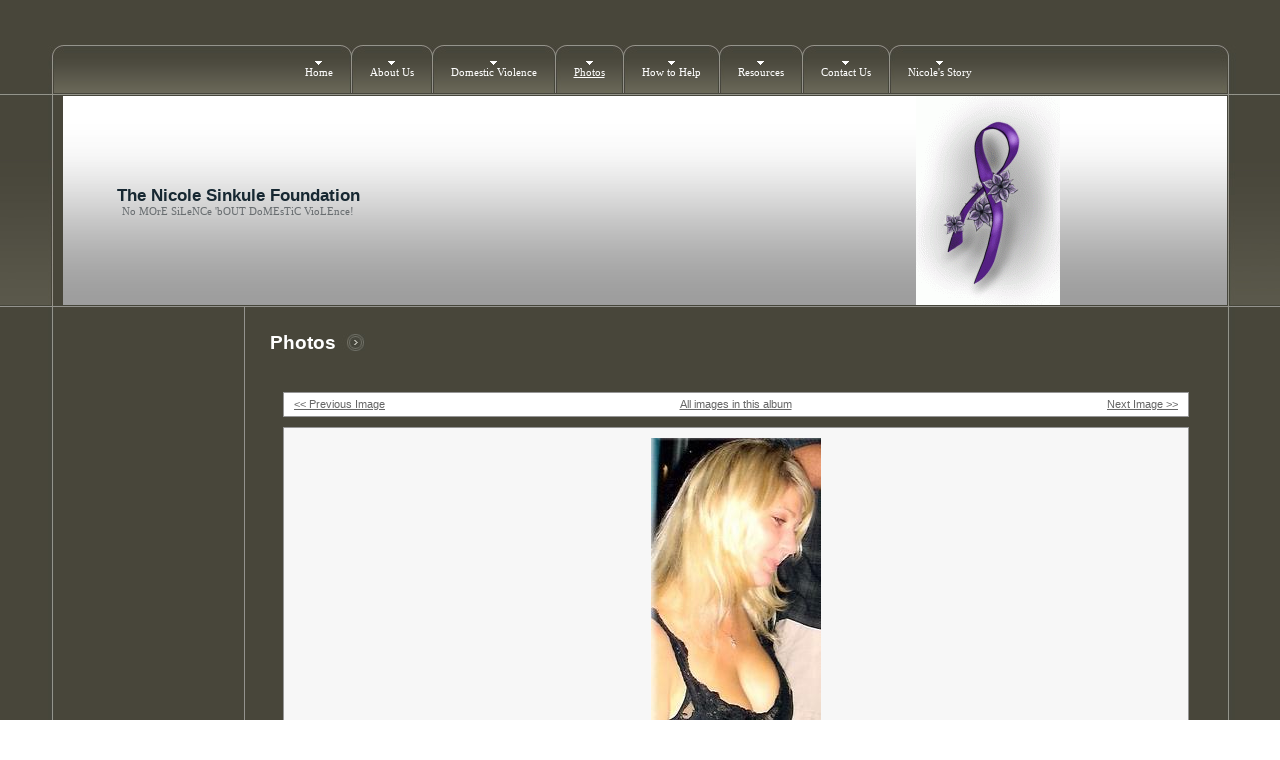

--- FILE ---
content_type: text/html
request_url: http://nicolesinkule.org/page4.php@view=preview&image=30&category=0.html
body_size: 16085
content:
<!DOCTYPE html PUBLIC "-//W3C//DTD HTML 4.01 Transitional//EN">
<HTML><head><meta http-equiv="Content-Type" content="text/html; charset=utf-8"><title>The Nicole Sinkule Foundation - Photos</title><meta name="DESCRIPTION" content=""><meta name="KEYWORDS" content=""><meta name="GENERATOR" content="Parallels Plesk Sitebuilder 4.5.0"><link href="css/styles.css@template=av-226&amp;colorScheme=yellow&amp;header=&amp;button=buttons3.css" rel="stylesheet" type="text/css"></head><BODY MARGINHEIGHT="0" MARGINWIDTH="0" TOPMARGIN="0" RIGHTMARGIN="0" BOTTOMMARGIN="0" LEFTMARGIN="0"><table width="100%" height="100%" border="0" cellpadding="0" cellspacing="0"><tr><td height="17" background="images/av226_01.jpg@template=av-226&amp;colorScheme=yellow&amp;header=&amp;button=buttons3"><img src="images/f.gif@template=av-226&amp;colorScheme=yellow&amp;header=&amp;button=buttons3" width="20" height="45"></td></tr><tr><td height="48" valign="top" background="images/av226_11.jpg@template=av-226&amp;colorScheme=yellow&amp;header=&amp;button=buttons3"><table width="100%" border="0" cellspacing="0" cellpadding="0"><tr><td width="64" valign="top" background="images/av226_10.jpg@template=av-226&amp;colorScheme=yellow&amp;header=&amp;button=buttons3"><img src="images/av226_04.jpg@template=av-226&amp;colorScheme=yellow&amp;header=&amp;button=buttons3" width="64" height="48" alt=""></td><td width="100%" align="center" valign="top" style="background-image: url(images/av226_05.jpg@template=av-226&colorScheme=yellow&header=&button=buttons3);  background-repeat: repeat-x;  background-position: center top;"><table border="0" cellspacing="0" cellpadding="0"><tr><td align="center"><img src="images/bullet.gif@template=av-226&amp;colorScheme=yellow&amp;header=&amp;button=buttons3" border="0"><br><a href="page3.php.html" class="menu">Home</a></td><td valign="top" background="images/av226_12.jpg@template=av-226&amp;colorScheme=yellow&amp;header=&amp;button=buttons3"><img src="images/av226_07.jpg@template=av-226&amp;colorScheme=yellow&amp;header=&amp;button=buttons3" width="37" height="48" alt=""></td><td align="center"><img src="images/bullet.gif@template=av-226&amp;colorScheme=yellow&amp;header=&amp;button=buttons3" border="0"><br><a href="page2.php.html" class="menu">About Us</a></td><td valign="top" background="images/av226_12.jpg@template=av-226&amp;colorScheme=yellow&amp;header=&amp;button=buttons3"><img src="images/av226_07.jpg@template=av-226&amp;colorScheme=yellow&amp;header=&amp;button=buttons3" width="37" height="48" alt=""></td><td align="center"><img src="images/bullet.gif@template=av-226&amp;colorScheme=yellow&amp;header=&amp;button=buttons3" border="0"><br><a href="page5.php.html" class="menu">Domestic Violence</a></td><td valign="top" background="images/av226_12.jpg@template=av-226&amp;colorScheme=yellow&amp;header=&amp;button=buttons3"><img src="images/av226_07.jpg@template=av-226&amp;colorScheme=yellow&amp;header=&amp;button=buttons3" width="37" height="48" alt=""></td><td align="center"><img src="images/bullet.gif@template=av-226&amp;colorScheme=yellow&amp;header=&amp;button=buttons3" border="0"><br><a href="page4.php.html" class="amenu">Photos</a></td><td valign="top" background="images/av226_12.jpg@template=av-226&amp;colorScheme=yellow&amp;header=&amp;button=buttons3"><img src="images/av226_07.jpg@template=av-226&amp;colorScheme=yellow&amp;header=&amp;button=buttons3" width="37" height="48" alt=""></td><td align="center"><img src="images/bullet.gif@template=av-226&amp;colorScheme=yellow&amp;header=&amp;button=buttons3" border="0"><br><a href="page7.php.html" class="menu">How to Help</a></td><td valign="top" background="images/av226_12.jpg@template=av-226&amp;colorScheme=yellow&amp;header=&amp;button=buttons3"><img src="images/av226_07.jpg@template=av-226&amp;colorScheme=yellow&amp;header=&amp;button=buttons3" width="37" height="48" alt=""></td><td align="center"><img src="images/bullet.gif@template=av-226&amp;colorScheme=yellow&amp;header=&amp;button=buttons3" border="0"><br><a href="page6.php.html" class="menu">Resources</a></td><td valign="top" background="images/av226_12.jpg@template=av-226&amp;colorScheme=yellow&amp;header=&amp;button=buttons3"><img src="images/av226_07.jpg@template=av-226&amp;colorScheme=yellow&amp;header=&amp;button=buttons3" width="37" height="48" alt=""></td><td align="center"><img src="images/bullet.gif@template=av-226&amp;colorScheme=yellow&amp;header=&amp;button=buttons3" border="0"><br><a href="page8.php.html" class="menu">Contact Us</a></td><td valign="top" background="images/av226_12.jpg@template=av-226&amp;colorScheme=yellow&amp;header=&amp;button=buttons3"><img src="images/av226_07.jpg@template=av-226&amp;colorScheme=yellow&amp;header=&amp;button=buttons3" width="37" height="48" alt=""></td><td align="center"><img src="images/bullet.gif@template=av-226&amp;colorScheme=yellow&amp;header=&amp;button=buttons3" border="0"><br><a href="page1.php.html" class="menu">Nicole's Story</a></td></tr></table></td><td width="68" align="right" valign="top" background="images/av226_13.jpg@template=av-226&amp;colorScheme=yellow&amp;header=&amp;button=buttons3"><img src="images/av226_09.jpg@template=av-226&amp;colorScheme=yellow&amp;header=&amp;button=buttons3" width="68" height="48" alt=""></td></tr></table></td></tr><tr><td background="images/av226_15.jpg@template=av-226&amp;colorScheme=yellow&amp;header=&amp;button=buttons3" height="3"><table width="100%" border="0" cellspacing="0" cellpadding="0"><tr><td align="left" height="3"><img src="images/av226_14.jpg@template=av-226&amp;colorScheme=yellow&amp;header=&amp;button=buttons3" width="54" height="3" alt=""></td><td align="right" height="3"><img src="images/av226_19.jpg@template=av-226&amp;colorScheme=yellow&amp;header=&amp;button=buttons3" width="53" height="3" alt=""></td></tr></table></td></tr><tr><td height="209" valign="top" background="images/headerbg.jpg@template=av-226&amp;colorScheme=yellow&amp;header=&amp;button=buttons3"><table width="100%" height="209" border="0" cellpadding="0" cellspacing="0"><tr><td width="5%" valign="bottom" background="images/av226_32.jpg@template=av-226&amp;colorScheme=yellow&amp;header=&amp;button=buttons3"><img src="images/av226_20.jpg@template=av-226&amp;colorScheme=yellow&amp;header=&amp;button=buttons3" width="54" height="209" alt=""></td><td width="100%" style="background-image: url(images/header.jpg@template=av-226&colorScheme=yellow&header=&button=buttons3);  background-repeat: no-repeat;  background-position: right top; padding-left: 50px; "><table width="250" border="0" cellspacing="0" cellpadding="0"><tr><td align="center"><a href="index.html"><img src="images/logo/abcd98ffbc8f2d277d822ac529760425.gif@template=av-226&amp;colorScheme=yellow&amp;header=&amp;button=buttons3" border="0" alt=""></a></td></tr><tr><td align="center" class="company">The Nicole Sinkule Foundation</td></tr><tr><td align="center" class="slogan">No MOrE SiLeNCe 'bOUT DoMEsTiC VioLEnce!</td></tr></table></td><td width="53" valign="bottom" background="images/av226_25.jpg@template=av-226&amp;colorScheme=yellow&amp;header=&amp;button=buttons3"><img src="images/av226_26.jpg@template=av-226&amp;colorScheme=yellow&amp;header=&amp;button=buttons3" width="53" height="182" alt=""></td></tr></table></td></tr><tr><td height="2" background="images/av226_28.jpg@template=av-226&amp;colorScheme=yellow&amp;header=&amp;button=buttons3"><table width="100%" border="0" cellspacing="0" cellpadding="0"><tr><td align="left"><img src="images/av226_27.jpg@template=av-226&amp;colorScheme=yellow&amp;header=&amp;button=buttons3" width="54" height="2" alt=""></td><td align="right"><img src="images/av226_31.jpg@template=av-226&amp;colorScheme=yellow&amp;header=&amp;button=buttons3" width="53" height="2" alt=""></td></tr></table></td></tr><tr><td height="100%" valign="top"><table width="100%" height="100%" border="0" cellpadding="0" cellspacing="0"><tr><td width="54" valign="bottom" background="images/av226_32.jpg@template=av-226&amp;colorScheme=yellow&amp;header=&amp;button=buttons3"><div style="width:54px; height:10px;"><span></span></div><img src="images/av226_45.jpg@template=av-226&amp;colorScheme=yellow&amp;header=&amp;button=buttons3"></td><td width="190" height="100%" align="right" valign="top" background="images/av226_53.jpg@template=av-226&amp;colorScheme=yellow&amp;header=&amp;button=buttons3"><div style="width:190px; height:27px;"></div><table width="160" border="0" cellspacing="0" cellpadding="0"><!DOCTYPE html PUBLIC "-//W3C//DTD HTML 4.01 Transitional//EN">

</table></td><td width="1" background="images/av226_35.jpg@template=av-226&amp;colorScheme=yellow&amp;header=&amp;button=buttons3"><img src="images/f.gif@template=av-226&amp;colorScheme=yellow&amp;header=&amp;button=buttons3" width="1" height="10"></td><td width="100%" height="100%" valign="top" background="images/av226_53.jpg@template=av-226&amp;colorScheme=yellow&amp;header=&amp;button=buttons3" style="padding: 25px;"><table cellpadding="0" cellspacing="0" border="0"><tr><td class="text-header">Photos</td><td style="padding-left: 5px;"><img src="images/av226_41.jpg@template=av-226&amp;colorScheme=yellow&amp;header=&amp;button=buttons3" width="29" height="17" alt=""></td></tr></table><div style="width:0px; height:15px;"><span></span></div><table width="100%" height="100%"><tr><td width="100%" height="100%" valign="top" class="pageContent" name="SB_stretch"><style type="text/css">@import url(resources/css/styles.css);</style><style type="text/css">@import url(resources/css/styles_ext.css);</style><meta http-equiv="Page-Exit" content="progid:DXImageTransform.Microsoft.Fade(duration=.5)"><table cellpadding="0" cellspacing="0" border="0" width="100%" style="padding: 10px; margin-top: 10px;">
<tr><td style="padding-bottom: 10px;"><table cellpadding="0" cellspacing="0" border="0" width="100%" class="mod-item-body" style="height: 25px;"><tr>
<td align="left" style="padding-left: 10px; width: 33%;"><a class="mod-item-body-a" href="page4.php@view=preview&amp;image=29&amp;category=0.html">
					&lt;&lt; Previous Image</a></td>
<td align="center" style="width: 33%;"><a class="mod-item-body-a" href="page4.php@view=thumbnailList&amp;category=0.html">All images in this album</a></td>
<td align="right" style="padding-right: 10px; width: 33%;"><a class="mod-item-body-a" href="page4.php@view=preview&amp;image=36&amp;category=0.html">Next Image &gt;&gt;
				</a></td>
</tr></table></td></tr>
<tr><td><table cellpadding="0" cellspacing="0" border="0" width="100%" style="" class="mod-comment-body">
<tr><td align="center" colspan="2">
<script src="resources/js/modules/ImageGallery/functions.js@uid=1">void(1);</script><a href="page4.php@view=preview&amp;image=30&amp;category=0.html#" onclick="ImageGalleryOpenImage('data/storage/attachments/e72fe53259bec8a53a50f464dd83f8b4.jpg', '25th birthday', '170', '283'); return false;"><img border="0" style="margin-top: 10px; margin-bottom: 10px;" alt="25th birthday" src="data/storage/attachments/7f4cbf1eb1f3c63b53f15f4f768c2da1.jpg"></a>
</td></tr>
<tr>
<td style="padding: 0 20px 10px 10px; width:20%;" valign="top">
<div class="mod-comment-body-title" style="margin-bottom: 5px;"><b>25th birthday</b></div>10/13/2013 9:29:51 PM</td>
<td style="padding: 0 10px 10px 10px;" valign="top"></td>
</tr>
</table></td></tr>
<tr><td style="padding-top: 10px;"><table cellpadding="0" cellspacing="0" border="0" width="100%" class="mod-item-body" style="height: 25px;"><tr>
<td align="left" style="padding-left: 10px; width: 33%;"><a class="mod-item-body-a" href="page4.php@view=preview&amp;image=29&amp;category=0.html">
					&lt;&lt; Previous Image</a></td>
<td align="center" style="width: 33%;"><a class="mod-item-body-a" href="page4.php@view=thumbnailList&amp;category=0.html">All images in this album</a></td>
<td align="right" style="padding-right: 10px; width: 33%;"><a class="mod-item-body-a" href="page4.php@view=preview&amp;image=36&amp;category=0.html">Next Image &gt;&gt;
				</a></td>
</tr></table></td></tr>
</table>
<br/><img src="resources/entryPoints/modules/Statistics/Counter.php@modId=4d95wogbfl5"></td></tr></table></td><td width="53" valign="bottom" background="images/av226_38.jpg@template=av-226&amp;colorScheme=yellow&amp;header=&amp;button=buttons3"><div style="width:53px; height:10px;"><span></span></div><img src="images/av226_47.jpg@template=av-226&amp;colorScheme=yellow&amp;header=&amp;button=buttons3"></td></tr></table></td></tr><tr><td background="images/av226_57.jpg@template=av-226&amp;colorScheme=yellow&amp;header=&amp;button=buttons3" height="1"><table width="100%" border="0" cellspacing="0" cellpadding="0"><tr><td align="left"><img src="images/av226_56.jpg@template=av-226&amp;colorScheme=yellow&amp;header=&amp;button=buttons3" width="76" height="1" alt=""></td><td align="right"><img src="images/av226_60.jpg@template=av-226&amp;colorScheme=yellow&amp;header=&amp;button=buttons3" width="68" height="1" alt=""></td></tr></table></td></tr><tr><td valign="top" background="images/av226_62.jpg@template=av-226&amp;colorScheme=yellow&amp;header=&amp;button=buttons3"><table width="100%" border="0" cellspacing="0" cellpadding="0"><tr><td width="76" valign="bottom" background="images/av226_61.jpg@template=av-226&amp;colorScheme=yellow&amp;header=&amp;button=buttons3"><img src="images/av226_64.jpg@template=av-226&amp;colorScheme=yellow&amp;header=&amp;button=buttons3" width="76" height="51" alt=""></td><td width="100%" align="center" valign="top" style="background-image: url(images/av226_65.jpg@template=av-226&colorScheme=yellow&header=&button=buttons3);  background-repeat: repeat-x;  background-position: center bottom;"><table border="0" cellspacing="0" cellpadding="0"><tr><td><a href="page3.php.html" class="bmenu" id="bmenu1">Home</a></td><td width="30" align="center" valign="top"><img src="images/bullet-bo.gif@template=av-226&amp;colorScheme=yellow&amp;header=&amp;button=buttons3" width="11" height="28"></td><td><a href="page2.php.html" class="bmenu" id="bmenu2">About Us</a></td><td width="30" align="center" valign="top"><img src="images/bullet-bo.gif@template=av-226&amp;colorScheme=yellow&amp;header=&amp;button=buttons3" width="11" height="28"></td><td><a href="page5.php.html" class="bmenu" id="bmenu3">Domestic Violence</a></td><td width="30" align="center" valign="top"><img src="images/bullet-bo.gif@template=av-226&amp;colorScheme=yellow&amp;header=&amp;button=buttons3" width="11" height="28"></td><td><a href="page4.php.html" class="abmenu" id="abmenu">Photos</a></td><td width="30" align="center" valign="top"><img src="images/bullet-bo.gif@template=av-226&amp;colorScheme=yellow&amp;header=&amp;button=buttons3" width="11" height="28"></td><td><a href="page7.php.html" class="bmenu" id="bmenu5">How to Help</a></td><td width="30" align="center" valign="top"><img src="images/bullet-bo.gif@template=av-226&amp;colorScheme=yellow&amp;header=&amp;button=buttons3" width="11" height="28"></td><td><a href="page6.php.html" class="bmenu" id="bmenu6">Resources</a></td><td width="30" align="center" valign="top"><img src="images/bullet-bo.gif@template=av-226&amp;colorScheme=yellow&amp;header=&amp;button=buttons3" width="11" height="28"></td><td><a href="page8.php.html" class="bmenu" id="bmenu7">Contact Us</a></td><td width="30" align="center" valign="top"><img src="images/bullet-bo.gif@template=av-226&amp;colorScheme=yellow&amp;header=&amp;button=buttons3" width="11" height="28"></td><td><a href="page1.php.html" class="bmenu" id="bmenu8">Nicole's Story</a></td></tr></table></td><td width="68" valign="bottom" background="images/av226_63.jpg@template=av-226&amp;colorScheme=yellow&amp;header=&amp;button=buttons3"><img src="images/av226_66.jpg@template=av-226&amp;colorScheme=yellow&amp;header=&amp;button=buttons3" width="68" height="51" alt=""></td></tr></table></td></tr><tr><td height="49" align="center" background="images/av226_67.jpg@template=av-226&amp;colorScheme=yellow&amp;header=&amp;button=buttons3" class="pageContent">Domestic Violence Activists</td></tr></table></BODY></HTML>


--- FILE ---
content_type: text/css
request_url: http://nicolesinkule.org/css/styles.css@template=av-226&colorScheme=yellow&header=&button=buttons3.css
body_size: 3193
content:
/* content */
.text-header {
	font-size: 14pt;
	font-family: Arial;
	color: #FFFFFF;
	font-weight: bold;
	
}
.icon
{
	padding: 5px 5px 5px 10px;
}
.icon-top {
	height: 61px;
	width: 22px;
}
.icon-top1 {
	padding-bottom: 3px;
}
.icon-1 {
	padding-right: 1px;
	text-decoration: none;
	background-color: 6A7175;
	color: #889597;
	height: 12px;
	width: 14px;
}

.iconleft
{
	top: auto;
	bottom: auto;
	padding-top: 2px;
	padding-bottom: 2px;
	padding-right: 5px;
	padding-left: 5px;
}
.iconfoot
{
	padding-right: 6px;
	padding-left: 6px;
	text-align: center;
	padding-bottom: 21px;
}
.pageContent {
	color: #A1A199;
	font-size: 8pt;
	font-family: Tahoma;
}
.pageContent a { 
    font-size: 8pt;
	color: #A1A199;
	font-family: Tahoma; 
	}
/* top elements */
.company {
	font-size: 13pt;
	font-family: Arial, Helvetica, sans-serif;
	color: #172832;
	font-family: Arial;
	font-weight: bold;
}
.slogan {
	font-size: 8pt;
	font-family: Tahoma;
	color: #686D70;
	font-weight: normal;
}
.copyright {
	font-size: 8pt;
	font-family: Tahoma;
	color: #BAB19F;
	padding-right: 20px;
	padding-bottom: 12px;
	padding-left: 20px;
	padding-top: 5px;
	text-align: center;
}
.logo{
	font-size: 8pt;
	padding-right: 10px;
	padding-left: 10px;
	font-family: Arial;
	color: #000099;
	font-weight: bold;
}
.logoword{
	font-size: 12pt;
	padding-right: 4px;
	padding-left: 4px;
	font-weight: bold;
	color: #FFFFFF;
	font-family: Arial;
	text-align: right;
}
/*main menu*/
.menu {
	font-size: 8pt;
	font-family: Tahoma;
	color: #FFFFFF;
	text-decoration: none;
	text-align: center;
	left: 10px;
	right: 10px;
}
.amenu {
	font-size: 8pt;
	font-family: Tahoma;
	color: #FFFFFF;
	text-decoration: underline;
	text-align: center;
	left: 10px;
	right: 10px;
}
/*submenu*/
.submenutable{
	padding-top: 30px;
	padding-bottom: 30px;
}
.asubmenu {
	font-size: 8pt;
	color: #FFFFFF;
	font-family: Tahoma;
	text-decoration: underline;
	font-weight: normal;
}
.submenu {
	font-size: 8pt;
	color: #FFFFFF;
	font-family: Tahoma;
	text-decoration: none;
	font-weight: normal;
	right: 1px;
}
.bot_menu {
	font-size: 10pt;
	font-family: Tahoma;
	color: 152C39;
	text-decoration: none;
	font-weight: bold;
}
.bmenu {
	font-size: 8pt;
	font-family: Tahoma;
	color: #ffffff;
	text-decoration: none;
	font-weight: normal;
}
.abmenu {
	font-size: 8pt;
	font-family: Tahoma;
	color: #ffffff;
	text-decoration: underline;
	font-weight: normal;
}
.menuline {
	color: #D6D6D6;
	text-decoration: none;
	background-color: #D6D6D6;
	width: 1px;
	background-repeat: repeat-y;
	background-position: center top;
}
.submenuCopy {

	font-size: 8pt;
	color: #FFFFFF;
	font-family: Tahoma;
	text-decoration: none;
	padding-top: 3px;
	padding-bottom: 3px;
	font-weight: normal;
}
.menuCopy {
	font-size: 8pt;
	font-family: Tahoma;
	color: #FFFFFF;
	text-decoration: none;
	right: 10px;
}
.submenuaCopy {
	font-size: 8pt;
	color: #FFFFFF;
	font-family: Tahoma;
	text-decoration: underline;
	font-weight: normal;
}
.iconCopy {
	text-align: center;
	
}
.bot_menuCopy {
	font-size: 8pt;
	font-family: Tahoma;
	color: 626E74;
	text-decoration: none;
	font-weight: normal;
}
.footer
{
	font-size: 8px;
	color: #BDBDB1;
	font-family: Arial, Helvetica, sans-serif;
}
